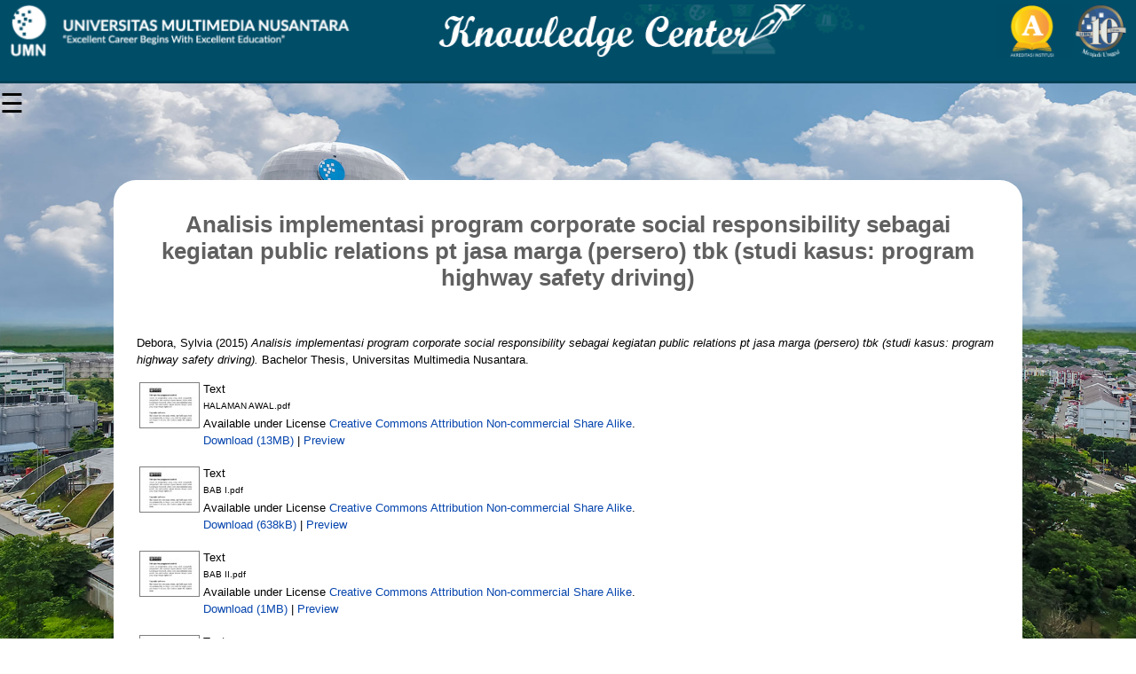

--- FILE ---
content_type: text/html; charset=utf-8
request_url: https://kc.umn.ac.id/id/eprint/932/
body_size: 6565
content:
<!DOCTYPE html PUBLIC "-//W3C//DTD XHTML 1.0 Transitional//EN" "http://www.w3.org/TR/xhtml1/DTD/xhtml1-transitional.dtd">
<html xmlns="http://www.w3.org/1999/xhtml">
<head>
  <title>

Analisis implementasi program&#13;
corporate social responsibility&#13;
sebagai kegiatan public relations&#13;
pt jasa marga (persero) tbk&#13;
(studi kasus: program highway&#13;
safety driving)

</title>
  <meta name="viewport" content="width=device-width, initial-scale=1.0" />
  <meta name="description" content="Knowledge Center is an internal repository of Universitas Multimedia Nusantara consisting of thesis, internship reports and other documents." />
  <link rel="stylesheet" type="text/css" href="/style/auto-3.3.15.css?v=11.04" />
  <link rel="icon" href="/favicon.ico" type="image/x-icon" />
  <link rel="shortcut icon" href="/favicon.ico" type="image/x-icon" />
  <link rel="stylesheet" href="https://maxcdn.bootstrapcdn.com/bootstrap/4.0.0-beta/css/bootstrap.min.css" integrity="sha384-/Y6pD6FV/Vv2HJnA6t+vslU6fwYXjCFtcEpHbNJ0lyAFsXTsjBbfaDjzALeQsN6M" crossorigin="anonymous" />
  <link rel="stylesheet" href="https://cdnjs.cloudflare.com/ajax/libs/font-awesome/4.7.0/css/font-awesome.css" />
  <link rel="stylesheet" href="https://cdn.jsdelivr.net/npm/bootstrap@5.1.3/dist/css/bootstrap.min.css" />
  <meta name="eprints.eprintid" content="932" />
<meta name="eprints.rev_number" content="26" />
<meta name="eprints.eprint_status" content="archive" />
<meta name="eprints.dir" content="disk0/00/00/09/32" />
<meta name="eprints.datestamp" content="2017-07-14 03:39:32" />
<meta name="eprints.lastmod" content="2023-04-06 02:56:17" />
<meta name="eprints.status_changed" content="2017-07-14 03:39:32" />
<meta name="eprints.type" content="thesis" />
<meta name="eprints.metadata_visibility" content="show" />
<meta name="eprints.creators_name" content="Debora, Sylvia" />
<meta name="eprints.contributors_type" content="http://www.loc.gov/loc.terms/relators/CTR" />
<meta name="eprints.contributors_name" content="Perdana, Inco Hary" />
<meta name="eprints.corp_creators" content="Universitas Multimedia Nusantara" />
<meta name="eprints.title" content="Analisis implementasi program
corporate social responsibility
sebagai kegiatan public relations
pt jasa marga (persero) tbk
(studi kasus: program highway
safety driving)" />
<meta name="eprints.ispublished" content="pub" />
<meta name="eprints.subjects" content="172" />
<meta name="eprints.subjects" content="343" />
<meta name="eprints.subjects" content="346" />
<meta name="eprints.subjects" content="654.408" />
<meta name="eprints.divisions" content="Prodi_PR" />
<meta name="eprints.full_text_status" content="restricted" />
<meta name="eprints.abstract" content="Data kecelakaan yang diperoleh melalui Badan Statistik Nasional
menunjukan bahwa adanya peningkatan angka kecelakaan di Indonesia terhitung
tahun 2010 sampai dengan 2013. Hal ini menjadi isu yang penting untuk
diperhatikan. Jasa Marga sebagai perusahaan yang bergerak dalam industri Jalan
Tol , membuat program CSR yang sesuai dengan core businessnya yaitu Highway
Safety Driving yang diharapkan dapat menekan angka kecelakaan di jalan tol.
Skripsi ini membahas tentang implementasi program Highway Safety
Driving yang dilakukan oleh PT Jasa Marga (Persero) Tbk sebagai kegiatan
Corporate Social Responsibility. Program tersebut dibuat dalam rangka untuk
menumbuhkan pemahaman publik akan isu keselamatan berlalu-lintas dan
memberikan disiplin sikap dalam mematuhi peraturan lalu lintas.
Penelitian ini bertujuan untuk menganalisis implementasi program
Highway Safety Driving sebagai CSR dari PT Jasa marga (Persero) Tbk.
Penelitian ini menggunakan konsep Public Relations dalam CSR dan model
proses CSR dari Coombs and Holladay. Metode yang digunakan dalam penelitian
ini adalah metode kualitatif bersifat deskriptif yang dimana peneliti menganalisa
implementasi program Highway Safety Driving dengan data yang diperoleh
berupa wawancara mendalam dengan pihak internal Jasa Marga dan studi
dokumentasi berupa laporan kegiatan Highway Safety Driving.
Hasil penelitian menunjukkan bahwa PT Jasa Marga (persero) Tbk telah
melaksanakan program Highway Safety Driving dengan baik dan sesuai dengan
core bisnisnya. Namun, dalam pelaksanaannya Jasa Marga lebih
mengklasifikasikan program tersebut kedalam Program Kemitraan dan Bina
Lingkungan (PKBL) sehingga aspek-aspek penting dari CSR belum diterapkan
dalam merencanakan program tersebut. Saran yang dapat diberikan sebaiknya
Jasa Marga melakukan kegiatan yang lebih beragam lagi pada Program Kemitraan
dan Bina Lingkungannya dan lebih mendalami isu-isu mengenai CSR dalam ISO
26000 sebagai Guidelines sehingga Program Bina Lingkungan PT Jasa Marga
(Persero) Tbk dapat disejajarkan dengan CSR" />
<meta name="eprints.date" content="2015" />
<meta name="eprints.date_type" content="published" />
<meta name="eprints.pages" content="134" />
<meta name="eprints.institution" content="Universitas Multimedia Nusantara" />
<meta name="eprints.department" content="Ilmu Komunikasi" />
<meta name="eprints.thesis_type" content="bachelor_thesis" />
<meta name="eprints.citation" content="   Debora, Sylvia  (2015)  Analisis implementasi program corporate social responsibility sebagai kegiatan public relations pt jasa marga (persero) tbk (studi kasus: program highway safety driving).   Bachelor Thesis, Universitas Multimedia Nusantara.   " />
<meta name="eprints.document_url" content="https://kc.umn.ac.id/id/eprint/932/2/HALAMAN%20AWAL.pdf" />
<meta name="eprints.document_url" content="https://kc.umn.ac.id/id/eprint/932/1/BAB%20I.pdf" />
<meta name="eprints.document_url" content="https://kc.umn.ac.id/id/eprint/932/3/BAB%20II.pdf" />
<meta name="eprints.document_url" content="https://kc.umn.ac.id/id/eprint/932/4/BAB%20III.pdf" />
<meta name="eprints.document_url" content="https://kc.umn.ac.id/id/eprint/932/5/BAB%20IV.pdf" />
<meta name="eprints.document_url" content="https://kc.umn.ac.id/id/eprint/932/6/BAB%20V.pdf" />
<meta name="eprints.document_url" content="https://kc.umn.ac.id/id/eprint/932/7/DAFTAR%20PUSTAKA.pdf" />
<link rel="schema.DC" href="https://purl.org/DC/elements/1.0/" />
<meta name="DC.relation" content="https://kc.umn.ac.id/id/eprint/932/" />
<meta name="DC.title" content="Analisis implementasi program
corporate social responsibility
sebagai kegiatan public relations
pt jasa marga (persero) tbk
(studi kasus: program highway
safety driving)" />
<meta name="DC.creator" content="Debora, Sylvia" />
<meta name="DC.subject" content="172 Political ethics (Incl. international relations)" />
<meta name="DC.subject" content="343 Military, defense, public property, public finance, tax, commerce (trade), industrial law" />
<meta name="DC.subject" content="346 Private Law (Incl. Personal Property; Intangible Property; Intellectual Property, Industrial Property)" />
<meta name="DC.subject" content="654.408 Social Responsibility Management, CSR" />
<meta name="DC.description" content="Data kecelakaan yang diperoleh melalui Badan Statistik Nasional
menunjukan bahwa adanya peningkatan angka kecelakaan di Indonesia terhitung
tahun 2010 sampai dengan 2013. Hal ini menjadi isu yang penting untuk
diperhatikan. Jasa Marga sebagai perusahaan yang bergerak dalam industri Jalan
Tol , membuat program CSR yang sesuai dengan core businessnya yaitu Highway
Safety Driving yang diharapkan dapat menekan angka kecelakaan di jalan tol.
Skripsi ini membahas tentang implementasi program Highway Safety
Driving yang dilakukan oleh PT Jasa Marga (Persero) Tbk sebagai kegiatan
Corporate Social Responsibility. Program tersebut dibuat dalam rangka untuk
menumbuhkan pemahaman publik akan isu keselamatan berlalu-lintas dan
memberikan disiplin sikap dalam mematuhi peraturan lalu lintas.
Penelitian ini bertujuan untuk menganalisis implementasi program
Highway Safety Driving sebagai CSR dari PT Jasa marga (Persero) Tbk.
Penelitian ini menggunakan konsep Public Relations dalam CSR dan model
proses CSR dari Coombs and Holladay. Metode yang digunakan dalam penelitian
ini adalah metode kualitatif bersifat deskriptif yang dimana peneliti menganalisa
implementasi program Highway Safety Driving dengan data yang diperoleh
berupa wawancara mendalam dengan pihak internal Jasa Marga dan studi
dokumentasi berupa laporan kegiatan Highway Safety Driving.
Hasil penelitian menunjukkan bahwa PT Jasa Marga (persero) Tbk telah
melaksanakan program Highway Safety Driving dengan baik dan sesuai dengan
core bisnisnya. Namun, dalam pelaksanaannya Jasa Marga lebih
mengklasifikasikan program tersebut kedalam Program Kemitraan dan Bina
Lingkungan (PKBL) sehingga aspek-aspek penting dari CSR belum diterapkan
dalam merencanakan program tersebut. Saran yang dapat diberikan sebaiknya
Jasa Marga melakukan kegiatan yang lebih beragam lagi pada Program Kemitraan
dan Bina Lingkungannya dan lebih mendalami isu-isu mengenai CSR dalam ISO
26000 sebagai Guidelines sehingga Program Bina Lingkungan PT Jasa Marga
(Persero) Tbk dapat disejajarkan dengan CSR" />
<meta name="DC.date" content="2015" />
<meta name="DC.type" content="Thesis" />
<meta name="DC.type" content="NonPeerReviewed" />
<meta name="DC.format" content="text" />
<meta name="DC.language" content="en" />
<meta name="DC.rights" content="cc_by_nc_sa_4" />
<meta name="DC.identifier" content="https://kc.umn.ac.id/id/eprint/932/2/HALAMAN%20AWAL.pdf" />
<meta name="DC.format" content="text" />
<meta name="DC.language" content="en" />
<meta name="DC.rights" content="cc_by_nc_sa_4" />
<meta name="DC.identifier" content="https://kc.umn.ac.id/id/eprint/932/1/BAB%20I.pdf" />
<meta name="DC.format" content="text" />
<meta name="DC.language" content="en" />
<meta name="DC.rights" content="cc_by_nc_sa_4" />
<meta name="DC.identifier" content="https://kc.umn.ac.id/id/eprint/932/3/BAB%20II.pdf" />
<meta name="DC.format" content="text" />
<meta name="DC.language" content="en" />
<meta name="DC.rights" content="cc_by_nc_sa_4" />
<meta name="DC.identifier" content="https://kc.umn.ac.id/id/eprint/932/4/BAB%20III.pdf" />
<meta name="DC.format" content="text" />
<meta name="DC.language" content="en" />
<meta name="DC.rights" content="cc_by_nc_sa_4" />
<meta name="DC.identifier" content="https://kc.umn.ac.id/id/eprint/932/5/BAB%20IV.pdf" />
<meta name="DC.format" content="text" />
<meta name="DC.language" content="en" />
<meta name="DC.rights" content="cc_by_nc_sa_4" />
<meta name="DC.identifier" content="https://kc.umn.ac.id/id/eprint/932/6/BAB%20V.pdf" />
<meta name="DC.format" content="text" />
<meta name="DC.language" content="en" />
<meta name="DC.rights" content="cc_by_nc_sa_4" />
<meta name="DC.identifier" content="https://kc.umn.ac.id/id/eprint/932/7/DAFTAR%20PUSTAKA.pdf" />
<meta name="DC.identifier" content="   Debora, Sylvia  (2015)  Analisis implementasi program corporate social responsibility sebagai kegiatan public relations pt jasa marga (persero) tbk (studi kasus: program highway safety driving).   Bachelor Thesis, Universitas Multimedia Nusantara.   " />
<link rel="alternate" href="https://kc.umn.ac.id/cgi/export/eprint/932/DC/eprints-eprint-932.txt" type="text/plain; charset=utf-8" title="Dublin Core" />
<link rel="alternate" href="https://kc.umn.ac.id/cgi/export/eprint/932/JSON/eprints-eprint-932.js" type="application/json; charset=utf-8" title="JSON" />
<link rel="alternate" href="https://kc.umn.ac.id/cgi/export/eprint/932/Atom/eprints-eprint-932.xml" type="application/atom+xml;charset=utf-8" title="Atom" />
<link rel="alternate" href="https://kc.umn.ac.id/cgi/export/eprint/932/RDFNT/eprints-eprint-932.nt" type="text/plain" title="RDF+N-Triples" />
<link rel="alternate" href="https://kc.umn.ac.id/cgi/export/eprint/932/Simple/eprints-eprint-932.txt" type="text/plain; charset=utf-8" title="Simple Metadata" />
<link rel="alternate" href="https://kc.umn.ac.id/cgi/export/eprint/932/Refer/eprints-eprint-932.refer" type="text/plain" title="Refer" />
<link rel="alternate" href="https://kc.umn.ac.id/cgi/export/eprint/932/RIS/eprints-eprint-932.ris" type="text/plain" title="Reference Manager" />
<link rel="alternate" href="https://kc.umn.ac.id/cgi/export/eprint/932/ContextObject/eprints-eprint-932.xml" type="text/xml; charset=utf-8" title="OpenURL ContextObject" />
<link rel="alternate" href="https://kc.umn.ac.id/cgi/export/eprint/932/XML/eprints-eprint-932.xml" type="application/vnd.eprints.data+xml; charset=utf-8" title="EP3 XML" />
<link rel="alternate" href="https://kc.umn.ac.id/cgi/export/eprint/932/RDFN3/eprints-eprint-932.n3" type="text/n3" title="RDF+N3" />
<link rel="alternate" href="https://kc.umn.ac.id/cgi/export/eprint/932/DIDL/eprints-eprint-932.xml" type="text/xml; charset=utf-8" title="MPEG-21 DIDL" />
<link rel="alternate" href="https://kc.umn.ac.id/cgi/export/eprint/932/EndNote/eprints-eprint-932.enw" type="text/plain; charset=utf-8" title="EndNote" />
<link rel="alternate" href="https://kc.umn.ac.id/cgi/export/eprint/932/COinS/eprints-eprint-932.txt" type="text/plain; charset=utf-8" title="OpenURL ContextObject in Span" />
<link rel="alternate" href="https://kc.umn.ac.id/cgi/export/eprint/932/METS/eprints-eprint-932.xml" type="text/xml; charset=utf-8" title="METS" />
<link rel="alternate" href="https://kc.umn.ac.id/cgi/export/eprint/932/RDFXML/eprints-eprint-932.rdf" type="application/rdf+xml" title="RDF+XML" />
<link rel="alternate" href="https://kc.umn.ac.id/cgi/export/eprint/932/MODS/eprints-eprint-932.xml" type="text/xml; charset=utf-8" title="MODS" />
<link rel="alternate" href="https://kc.umn.ac.id/cgi/export/eprint/932/BibTeX/eprints-eprint-932.bib" type="text/plain" title="BibTeX" />
<link rel="alternate" href="https://kc.umn.ac.id/cgi/export/eprint/932/Text/eprints-eprint-932.txt" type="text/plain; charset=utf-8" title="ASCII Citation" />
<link rel="alternate" href="https://kc.umn.ac.id/cgi/export/eprint/932/HTML/eprints-eprint-932.html" type="text/html; charset=utf-8" title="HTML Citation" />
<link rel="Top" href="https://kc.umn.ac.id/" />
    <link rel="Sword" href="https://kc.umn.ac.id/sword-app/servicedocument" />
    <link rel="SwordDeposit" href="https://kc.umn.ac.id/id/contents" />
    <link rel="Search" type="text/html" href="http://[https:%2F%2Fkc.umn.ac.id]/cgi/search" />
    <link rel="Search" type="application/opensearchdescription+xml" href="http://[https:%2F%2Fkc.umn.ac.id]/cgi/opensearchdescription" />
    <script type="text/javascript" src="https://kc.umn.ac.id/javascript/loader.js"><!--padder--></script><script type="text/javascript">
// <![CDATA[
google.load("visualization", "1", {packages:["corechart", "geochart"]});
// ]]></script><script type="text/javascript">
// <![CDATA[
var eprints_http_root = "https:\/\/kc.umn.ac.id";
var eprints_http_cgiroot = "https:\/\/kc.umn.ac.id\/cgi";
var eprints_oai_archive_id = "https:\/\/kc.umn.ac.id";
var eprints_logged_in = false;
// ]]></script>
    <style type="text/css">.ep_logged_in { display: none }</style>
    <link rel="stylesheet" type="text/css" href="/style/auto-3.3.15.css" />
    <script type="text/javascript" src="/javascript/auto-3.3.15.js"><!--padder--></script>
    <!--[if lte IE 6]>
        <link rel="stylesheet" type="text/css" href="/style/ie6.css" />
   <![endif]-->
    <meta name="Generator" content="EPrints 3.3.15" />
    <meta http-equiv="Content-Type" content="text/html; charset=UTF-8" />
    <meta http-equiv="Content-Language" content="en" />
    
  <script src="https://code.jquery.com/jquery-3.2.1.min.js" integrity="sha256-hwg4gsxgFZhOsEEamdOYGBf13FyQuiTwlAQgxVSNgt4=" crossorigin="anonymous">// <!-- No script --></script>
  <script src="https://kc.umn.ac.id/javascript/script.js">// <!-- No script --></script>
  <script src="https://kc.umn.ac.id/javascript/debouncer.js">// <!-- No script --></script>
  <script src="https://kc.umn.ac.id/javascript/table_sort.js">// <!-- No script --></script>
  <script src="https://kc.umn.ac.id/javascript/browse_titles.js">// <!-- No script --></script>
  <script src="https://kc.umn.ac.id/javascript/browse_subj_search_async.js">// <!-- No script --></script>
  <script src="https://kc.umn.ac.id/javascript/admin_subj_search_async.js">// <!-- No script --></script>
  <script src="https://kc.umn.ac.id/javascript/admin_sdg_search_async.js">// <!-- No script --></script>
  <script src="https://kc.umn.ac.id/javascript/nav_menu.js">// <!-- No script --></script>
</head>
<body>
<div class="wrapper">

  <div id="sidebar" class="inactive">
    <div class="toggle toggle-menu close-toggle" style="font-size:35px;cursor:pointer; text-align:right;"> × </div>
    <!-- Start Menu -->
    <div class="inner">
      <header class="major" style="margin-top: -20px;">
        <div style="text-transform: uppercase; font-size: 14px; font-weight: 700;letter-spacing: 0.35em;">USER MENU</div>
      </header>
      <div id="main_page">
        <ul class="ep_tm_key_tools" id="ep_tm_menu_tools"><li><a href="https://kc.umn.ac.id/cgi/users/home">Login</a></li></ul>
      </div>
      <nav id="menu">
        <ul>
          <li class="opener-parent">
            <a href="https://kc.umn.ac.id/view/" menu="ep_tm_menu_browse">
              <span class="opener" style="padding: 0;">
                Browse
              </span>
            </a>
            <ul id="ep_tm_menu_browse">
              <li>
                <a href="https://kc.umn.ac.id/view/thesis_type/">
                  Browse by 
                  Thesis
                </a>
              </li>
                <li>
                <a href="https://kc.umn.ac.id/view/technical_report_type/">
                  Browse by 
                  Technical Report
                </a>
              </li>
              <li>
                <a href="https://kc.umn.ac.id/view/year/">
                  Browse by 
                  Year
                </a>
              </li>
              <li>
                <a href="https://kc.umn.ac.id/view/type/">
                  Browse by 
                  Type
                </a>
              </li>
              <li>
                <a href="https://kc.umn.ac.id/view/subjects/">
                  Browse by 
                  Subject
                </a>
              </li>
              <li>
                <a href="https://kc.umn.ac.id/view/sdg/">
                  Browse by 
                  Sustainable Development Goals
                </a>
              </li>
              <li>
                <a href="https://kc.umn.ac.id/view/divisions/">
                  Browse by 
                  Division
                </a>
              </li>
              <li>
                <a href="https://kc.umn.ac.id/view/creators/">
                  Browse by 
                  Author
                </a>
              </li>
              <li>
                <a href="https://kc.umn.ac.id/view/contributor/">
                  Browse by 
                  Contributor
                </a>
              </li>
            </ul>
          </li>
          <li>
            <a href="https://kc.umn.ac.id/cgi/stats/report">
              Statistics
            </a>
          </li>
          <li>
            <a href="https://kc.umn.ac.id/policies.html">
              Policies
            </a>
          </li>
          <li>
            <a href="https://kc.umn.ac.id/information.html">
              About
            </a>
          </li> 
        </ul>
      </nav>
    </div>    
    <!-- End Menu -->
  </div>
  <div class="main" id="main-page">
    <div class="ep_tm_header ep_noprint" style="background-color:#004d68 !important;"> 
      <div class="header_img">
      <a href="https://kc.umn.ac.id/" title="UMN Knowledge Center">
           <center>
           <img alt="UMN Knowledge Center" src="https://kc.umn.ac.id/logo-umn.png" style="width:100%; max-width:1600px;" />
           </center>
         </a>
      </div>
    </div>
    <span class="toggle toggle-menu" style="font-size:30px;cursor:pointer">☰</span>
    <div class="inner">
      <div>
        <div class="ep_tm_page_content">
          <h1 class="ep_tm_pagetitle2" style="visibility: hidden;">
            

Analisis implementasi program&#13;
corporate social responsibility&#13;
sebagai kegiatan public relations&#13;
pt jasa marga (persero) tbk&#13;
(studi kasus: program highway&#13;
safety driving)


          </h1>
          <div class="ep_summary_content"><div class="ep_summary_content_left"></div><div class="ep_summary_content_right"></div><div class="ep_summary_content_top"></div><div class="ep_summary_content_main">

  <p style="margin-bottom: 1em">
    




    <span class="person_name">Debora, Sylvia</span>
  

(2015)


  <em>Analisis implementasi program&#13;
corporate social responsibility&#13;
sebagai kegiatan public relations&#13;
pt jasa marga (persero) tbk&#13;
(studi kasus: program highway&#13;
safety driving).</em>



    Bachelor Thesis, Universitas Multimedia Nusantara.
  




  </p>

  

  

    
  
    
      
      <table>
        
          <tr>
            <td valign="top" align="right"><a class="ep_document_link" onmouseout="EPJS_HidePreview( event, 'doc_preview_36207' );" href="https://kc.umn.ac.id/id/eprint/932/2/HALAMAN%20AWAL.pdf" onmouseover="EPJS_ShowPreview( event, 'doc_preview_36207' );"><img class="ep_doc_icon" alt="[img]" src="https://kc.umn.ac.id/932/2.hassmallThumbnailVersion/HALAMAN%20AWAL.pdf" border="0" /></a><div id="doc_preview_36207" class="ep_preview"><table><tr><td><img class="ep_preview_image" alt="" src="https://kc.umn.ac.id/932/2.haspreviewThumbnailVersion/HALAMAN%20AWAL.pdf" border="0" /><div class="ep_preview_title">Preview</div></td></tr></table></div></td>
            <td valign="top">
              

<!-- document citation -->


<span class="ep_document_citation">
<span class="document_format">Text</span>
<br /><span class="document_filename">HALAMAN AWAL.pdf</span>



  <br />Available under License <a href="http://creativecommons.org/licenses/by-nc-sa/4.0/">Creative Commons Attribution Non-commercial Share Alike</a>.

</span>

<br />
              <a href="https://kc.umn.ac.id/id/eprint/932/2/HALAMAN%20AWAL.pdf" class="ep_document_link">Download (13MB)</a>
              
			  
			  | <a href="https://kc.umn.ac.id/932/2.haslightboxThumbnailVersion/HALAMAN%20AWAL.pdf" rel="lightbox[docs] nofollow" title="Preview">Preview</a>
			  
			  
              
  
              <ul>
              
              </ul>
            </td>
          </tr>
        
          <tr>
            <td valign="top" align="right"><a onmouseout="EPJS_HidePreview( event, 'doc_preview_36199' );" class="ep_document_link" onmouseover="EPJS_ShowPreview( event, 'doc_preview_36199' );" href="https://kc.umn.ac.id/id/eprint/932/1/BAB%20I.pdf"><img class="ep_doc_icon" alt="[img]" src="https://kc.umn.ac.id/932/1.hassmallThumbnailVersion/BAB%20I.pdf" border="0" /></a><div id="doc_preview_36199" class="ep_preview"><table><tr><td><img class="ep_preview_image" alt="" src="https://kc.umn.ac.id/932/1.haspreviewThumbnailVersion/BAB%20I.pdf" border="0" /><div class="ep_preview_title">Preview</div></td></tr></table></div></td>
            <td valign="top">
              

<!-- document citation -->


<span class="ep_document_citation">
<span class="document_format">Text</span>
<br /><span class="document_filename">BAB I.pdf</span>



  <br />Available under License <a href="http://creativecommons.org/licenses/by-nc-sa/4.0/">Creative Commons Attribution Non-commercial Share Alike</a>.

</span>

<br />
              <a href="https://kc.umn.ac.id/id/eprint/932/1/BAB%20I.pdf" class="ep_document_link">Download (638kB)</a>
              
			  
			  | <a href="https://kc.umn.ac.id/932/1.haslightboxThumbnailVersion/BAB%20I.pdf" rel="lightbox[docs] nofollow" title="Preview">Preview</a>
			  
			  
              
  
              <ul>
              
              </ul>
            </td>
          </tr>
        
          <tr>
            <td valign="top" align="right"><a onmouseover="EPJS_ShowPreview( event, 'doc_preview_36208' );" href="https://kc.umn.ac.id/id/eprint/932/3/BAB%20II.pdf" onmouseout="EPJS_HidePreview( event, 'doc_preview_36208' );" class="ep_document_link"><img class="ep_doc_icon" alt="[img]" src="https://kc.umn.ac.id/932/3.hassmallThumbnailVersion/BAB%20II.pdf" border="0" /></a><div id="doc_preview_36208" class="ep_preview"><table><tr><td><img class="ep_preview_image" alt="" src="https://kc.umn.ac.id/932/3.haspreviewThumbnailVersion/BAB%20II.pdf" border="0" /><div class="ep_preview_title">Preview</div></td></tr></table></div></td>
            <td valign="top">
              

<!-- document citation -->


<span class="ep_document_citation">
<span class="document_format">Text</span>
<br /><span class="document_filename">BAB II.pdf</span>



  <br />Available under License <a href="http://creativecommons.org/licenses/by-nc-sa/4.0/">Creative Commons Attribution Non-commercial Share Alike</a>.

</span>

<br />
              <a href="https://kc.umn.ac.id/id/eprint/932/3/BAB%20II.pdf" class="ep_document_link">Download (1MB)</a>
              
			  
			  | <a href="https://kc.umn.ac.id/932/3.haslightboxThumbnailVersion/BAB%20II.pdf" rel="lightbox[docs] nofollow" title="Preview">Preview</a>
			  
			  
              
  
              <ul>
              
              </ul>
            </td>
          </tr>
        
          <tr>
            <td valign="top" align="right"><a onmouseover="EPJS_ShowPreview( event, 'doc_preview_36209' );" href="https://kc.umn.ac.id/id/eprint/932/4/BAB%20III.pdf" class="ep_document_link" onmouseout="EPJS_HidePreview( event, 'doc_preview_36209' );"><img class="ep_doc_icon" alt="[img]" src="https://kc.umn.ac.id/932/4.hassmallThumbnailVersion/BAB%20III.pdf" border="0" /></a><div id="doc_preview_36209" class="ep_preview"><table><tr><td><img class="ep_preview_image" alt="" src="https://kc.umn.ac.id/932/4.haspreviewThumbnailVersion/BAB%20III.pdf" border="0" /><div class="ep_preview_title">Preview</div></td></tr></table></div></td>
            <td valign="top">
              

<!-- document citation -->


<span class="ep_document_citation">
<span class="document_format">Text</span>
<br /><span class="document_filename">BAB III.pdf</span>



  <br />Available under License <a href="http://creativecommons.org/licenses/by-nc-sa/4.0/">Creative Commons Attribution Non-commercial Share Alike</a>.

</span>

<br />
              <a href="https://kc.umn.ac.id/id/eprint/932/4/BAB%20III.pdf" class="ep_document_link">Download (1MB)</a>
              
			  
			  | <a href="https://kc.umn.ac.id/932/4.haslightboxThumbnailVersion/BAB%20III.pdf" rel="lightbox[docs] nofollow" title="Preview">Preview</a>
			  
			  
              
  
              <ul>
              
              </ul>
            </td>
          </tr>
        
          <tr>
            <td valign="top" align="right"><a class="ep_document_link" href="https://kc.umn.ac.id/id/eprint/932/5/BAB%20IV.pdf"><img class="ep_doc_icon" alt="[img]" src="https://kc.umn.ac.id/style/images/fileicons/text.png" border="0" /></a></td>
            <td valign="top">
              

<!-- document citation -->


<span class="ep_document_citation">
<span class="document_format">Text</span>
<br /><span class="document_filename">BAB IV.pdf</span>


  <br />Restricted to Registered users only


  <br />Available under License <a href="http://creativecommons.org/licenses/by-nc-sa/4.0/">Creative Commons Attribution Non-commercial Share Alike</a>.

</span>

<br />
              <a href="https://kc.umn.ac.id/id/eprint/932/5/BAB%20IV.pdf" class="ep_document_link">Download (1MB)</a>
              
              
  
              <ul>
              
              </ul>
            </td>
          </tr>
        
          <tr>
            <td valign="top" align="right"><a href="https://kc.umn.ac.id/id/eprint/932/6/BAB%20V.pdf" onmouseover="EPJS_ShowPreview( event, 'doc_preview_36211' );" onmouseout="EPJS_HidePreview( event, 'doc_preview_36211' );" class="ep_document_link"><img class="ep_doc_icon" alt="[img]" src="https://kc.umn.ac.id/932/6.hassmallThumbnailVersion/BAB%20V.pdf" border="0" /></a><div id="doc_preview_36211" class="ep_preview"><table><tr><td><img class="ep_preview_image" alt="" src="https://kc.umn.ac.id/932/6.haspreviewThumbnailVersion/BAB%20V.pdf" border="0" /><div class="ep_preview_title">Preview</div></td></tr></table></div></td>
            <td valign="top">
              

<!-- document citation -->


<span class="ep_document_citation">
<span class="document_format">Text</span>
<br /><span class="document_filename">BAB V.pdf</span>



  <br />Available under License <a href="http://creativecommons.org/licenses/by-nc-sa/4.0/">Creative Commons Attribution Non-commercial Share Alike</a>.

</span>

<br />
              <a href="https://kc.umn.ac.id/id/eprint/932/6/BAB%20V.pdf" class="ep_document_link">Download (1MB)</a>
              
			  
			  | <a href="https://kc.umn.ac.id/932/6.haslightboxThumbnailVersion/BAB%20V.pdf" rel="lightbox[docs] nofollow" title="Preview">Preview</a>
			  
			  
              
  
              <ul>
              
              </ul>
            </td>
          </tr>
        
          <tr>
            <td valign="top" align="right"><a href="https://kc.umn.ac.id/id/eprint/932/7/DAFTAR%20PUSTAKA.pdf" onmouseover="EPJS_ShowPreview( event, 'doc_preview_36212' );" onmouseout="EPJS_HidePreview( event, 'doc_preview_36212' );" class="ep_document_link"><img class="ep_doc_icon" alt="[img]" src="https://kc.umn.ac.id/932/7.hassmallThumbnailVersion/DAFTAR%20PUSTAKA.pdf" border="0" /></a><div id="doc_preview_36212" class="ep_preview"><table><tr><td><img class="ep_preview_image" alt="" src="https://kc.umn.ac.id/932/7.haspreviewThumbnailVersion/DAFTAR%20PUSTAKA.pdf" border="0" /><div class="ep_preview_title">Preview</div></td></tr></table></div></td>
            <td valign="top">
              

<!-- document citation -->


<span class="ep_document_citation">
<span class="document_format">Text</span>
<br /><span class="document_filename">DAFTAR PUSTAKA.pdf</span>



  <br />Available under License <a href="http://creativecommons.org/licenses/by-nc-sa/4.0/">Creative Commons Attribution Non-commercial Share Alike</a>.

</span>

<br />
              <a href="https://kc.umn.ac.id/id/eprint/932/7/DAFTAR%20PUSTAKA.pdf" class="ep_document_link">Download (615kB)</a>
              
			  
			  | <a href="https://kc.umn.ac.id/932/7.haslightboxThumbnailVersion/DAFTAR%20PUSTAKA.pdf" rel="lightbox[docs] nofollow" title="Preview">Preview</a>
			  
			  
              
  
              <ul>
              
              </ul>
            </td>
          </tr>
        
      </table>
    

  

  

  
    <h2>Abstract</h2>
    <p style="text-align: left; margin: 1em auto 0em auto">Data kecelakaan yang diperoleh melalui Badan Statistik Nasional&#13;
menunjukan bahwa adanya peningkatan angka kecelakaan di Indonesia terhitung&#13;
tahun 2010 sampai dengan 2013. Hal ini menjadi isu yang penting untuk&#13;
diperhatikan. Jasa Marga sebagai perusahaan yang bergerak dalam industri Jalan&#13;
Tol , membuat program CSR yang sesuai dengan core businessnya yaitu Highway&#13;
Safety Driving yang diharapkan dapat menekan angka kecelakaan di jalan tol.&#13;
Skripsi ini membahas tentang implementasi program Highway Safety&#13;
Driving yang dilakukan oleh PT Jasa Marga (Persero) Tbk sebagai kegiatan&#13;
Corporate Social Responsibility. Program tersebut dibuat dalam rangka untuk&#13;
menumbuhkan pemahaman publik akan isu keselamatan berlalu-lintas dan&#13;
memberikan disiplin sikap dalam mematuhi peraturan lalu lintas.&#13;
Penelitian ini bertujuan untuk menganalisis implementasi program&#13;
Highway Safety Driving sebagai CSR dari PT Jasa marga (Persero) Tbk.&#13;
Penelitian ini menggunakan konsep Public Relations dalam CSR dan model&#13;
proses CSR dari Coombs and Holladay. Metode yang digunakan dalam penelitian&#13;
ini adalah metode kualitatif bersifat deskriptif yang dimana peneliti menganalisa&#13;
implementasi program Highway Safety Driving dengan data yang diperoleh&#13;
berupa wawancara mendalam dengan pihak internal Jasa Marga dan studi&#13;
dokumentasi berupa laporan kegiatan Highway Safety Driving.&#13;
Hasil penelitian menunjukkan bahwa PT Jasa Marga (persero) Tbk telah&#13;
melaksanakan program Highway Safety Driving dengan baik dan sesuai dengan&#13;
core bisnisnya. Namun, dalam pelaksanaannya Jasa Marga lebih&#13;
mengklasifikasikan program tersebut kedalam Program Kemitraan dan Bina&#13;
Lingkungan (PKBL) sehingga aspek-aspek penting dari CSR belum diterapkan&#13;
dalam merencanakan program tersebut. Saran yang dapat diberikan sebaiknya&#13;
Jasa Marga melakukan kegiatan yang lebih beragam lagi pada Program Kemitraan&#13;
dan Bina Lingkungannya dan lebih mendalami isu-isu mengenai CSR dalam ISO&#13;
26000 sebagai Guidelines sehingga Program Bina Lingkungan PT Jasa Marga&#13;
(Persero) Tbk dapat disejajarkan dengan CSR</p>
  

  <table style="margin-bottom: 1em; margin-top: 1em;" cellpadding="3">
    <tr>
      <th align="right" valign="top">Item Type:</th>
      <td>
        Thesis
        
        
        (Bachelor Thesis)
        
      </td>
    </tr>
    
      <tr>
        <th align="right" valign="top">Creators:</th>
        <td valign="top">Debora, Sylvia</td>
      </tr>
    
    
      <tr>
        <th align="right" valign="top">Contributors:</th>
        <td valign="top">Perdana, Inco Hary</td>
      </tr>
    
    
    
      
    
      
    
      
    
      
        <tr>
          <th align="right" valign="top">Subjects:</th>
          <td valign="top"><a href="https://kc.umn.ac.id/view/subjects/172.html">100 Philosophy and Psychology &gt; 170 Ethics &gt; 172 Political ethics (Incl. international relations)</a><br /><a href="https://kc.umn.ac.id/view/subjects/343.html">300 Social Sciences &gt; 340 Law &gt; 343 Military, defense, public property, public finance, tax, commerce (trade), industrial law</a><br /><a href="https://kc.umn.ac.id/view/subjects/346.html">300 Social Sciences &gt; 340 Law &gt; 346 Private Law (Incl. Personal Property; Intangible Property; Intellectual Property, Industrial Property)</a><br /><a href="https://kc.umn.ac.id/view/subjects/654=2E408.html">600 Technology (Applied Sciences) &gt; 650 Management and Public Relations &gt; 658 General management (Risk Management, Profit and Loss, Logistics) &gt; 658.4 Executive Management &gt; 654.408 Social Responsibility Management, CSR</a></td>
        </tr>
      
    
      
    
      
        <tr>
          <th align="right" valign="top">Divisions:</th>
          <td valign="top"><a href="https://kc.umn.ac.id/view/divisions/Prodi=5FPR/">Faculty of Communication &gt; Strategic Communication</a></td>
        </tr>
      
    
      
        <tr>
          <th align="right" valign="top">Date Deposited:</th>
          <td valign="top">14 Jul 2017 03:39</td>
        </tr>
      
    
    <tr>
      <th align="right" valign="top">URI:</th>
      <td valign="top"><a href="https://kc.umn.ac.id/id/eprint/932">https://kc.umn.ac.id/id/eprint/932</a></td>
    </tr>
  </table>

  
  

  
    <h3>Actions (login required)</h3>
    <table class="ep_summary_page_actions">
    
      <tr>
        <td><a href="/cgi/users/home?screen=EPrint%3A%3AView&amp;eprintid=932"><img src="/style/images/action_view.png" title="View Item" alt="View Item" class="ep_form_action_icon" /></a></td>
        <td>View Item</td>
      </tr>
    
    </table>
  

</div><div class="ep_summary_content_bottom"></div><div class="ep_summary_content_after"></div></div>
        </div>
      </div>
    </div>

    <!-- Start Footer -->
    <div class="ep_tm_footer col-md-12">
          <div>This repository is indexed on</div>
          <div class="ep-authority" style="width: 100%;left: 0px;">
            <div class="ep-toolsbox">
              <a title="ios" href="https://onesearch.id/Search/Results?filter[]=repoId:IOS6965" target="_blank">
                <img src="https://kc.umn.ac.id/onesearch.png" alt="Indonesia One Search" width="113" height="auto" />
              </a>
              <a title="GS" href="https://scholar.google.com/citations?user=wyR5yKsAAAAJ&amp;hl" target="_blank">
                  <img src="https://kc.umn.ac.id/google.png" alt="Google Scholar" width="113" height="auto" />
              </a>
              
              <a href="https://v2.sherpa.ac.uk/id/repository/4334" target="_blank">
                  <img src="https://kc.umn.ac.id/opendoar.png" alt="OpenDOAR" width="113" height="auto" />
              </a>
              <a href="https://rama.kemdikbud.go.id/repositories/repodoc/11" target="_blank">
                  <img src="https://kc.umn.ac.id/rama.png" alt="Rama Ristekbrin" width="113" height="auto" />
              </a>
            </div>
            <div class="ep-information-indexer"></div>
              <span> @Copyright 2022 by Universitas Multimedia Nusantara Library All rights reserved.</span>
            <p>This work is licensed under a Creative Commons Attribution-NonCommercial 4.0 International License.</p>
        </div>
    </div>
    <!-- End Footer -->
  </div>
</div>
<script>(function(){function c(){var b=a.contentDocument||a.contentWindow.document;if(b){var d=b.createElement('script');d.innerHTML="window.__CF$cv$params={r:'9a748323ae42964a',t:'MTc2NDYxMjMyMQ=='};var a=document.createElement('script');a.src='/cdn-cgi/challenge-platform/scripts/jsd/main.js';document.getElementsByTagName('head')[0].appendChild(a);";b.getElementsByTagName('head')[0].appendChild(d)}}if(document.body){var a=document.createElement('iframe');a.height=1;a.width=1;a.style.position='absolute';a.style.top=0;a.style.left=0;a.style.border='none';a.style.visibility='hidden';document.body.appendChild(a);if('loading'!==document.readyState)c();else if(window.addEventListener)document.addEventListener('DOMContentLoaded',c);else{var e=document.onreadystatechange||function(){};document.onreadystatechange=function(b){e(b);'loading'!==document.readyState&&(document.onreadystatechange=e,c())}}}})();</script></body>
</html>

--- FILE ---
content_type: application/javascript
request_url: https://kc.umn.ac.id/javascript/nav_menu.js
body_size: 348
content:
jQuery.noConflict();

jQuery(document).ready(function ($) {
  $('.toggle-menu').click(function () {
    if ($("#sidebar").hasClass("inactive")) {
      $("#sidebar").removeClass("inactive");
      $("#sidebar").addClass("active");
      $('#sidebar').css("width", "26em");
      $('#main-page').css("marginLeft", "26em");

    }
    else if ($("#sidebar").hasClass("active")) {
      $("#sidebar").removeClass("active");
      $("#sidebar").addClass("inactive");
      $('#sidebar').css("width", "0");
      $('#main-page').css("marginLeft", "0");

    }
  });

  $('.opener-parent').hover(function () {
    $(this).find('.opener').addClass('active');
  }, function () {
    console.log('unhover');
    $(this).find('.opener').removeClass('active');
  })

  $('#main_page .ep_tm_key_tools').clone().appendTo('#login_status');
  $('header .ep_tm_key_tools').removeClass('ep_tm_key_tools').addClass('nav navbar-nav navbar-right').attr('id', 'ep_menu_top');
  $('header #ep_menu_top li:first-child').has("span").remove();
  $('#main_page .ep_tm_key_tools').removeClass('ep_tm_key_tools').attr('id', 'ep_menu').addClass('hidden-xs');
  $('#main_page ul#ep_menu ').addClass('list-group');
  $('#main_page ul#ep_menu li').addClass('list-group-item');
  //$('#main_page ul#ep_menu li:first-child:contains("Logged")').addClass('active');
  $('#main_page ul#ep_menu li:first-child:contains("Logged")').closest('.list-group-item').addClass('active');
  $('#main_page ul#ep_menu li:first-child span a').addClass('list-group-item-text');
  var log_in_btn = $('#main_page ul#ep_menu li:first-child a[href$="cgi/users/home"]');
  var admin_btn = $('#main_page ul#ep_menu li a[href$="cgi/users/home?screen=Admin"]');

  // A fix for weird random ordering of menu
  const li_with_span = document.querySelector('#main_page #ep_menu .list-group-item .logged_in_as')?.parentNode;
  const menu_list = document.querySelector('#main_page #ep_menu');
  if (li_with_span && menu_list) {
    li_with_span.classList.add('active');
    menu_list.insertBefore(li_with_span, menu_list.firstChild);
  }

  log_in_btn.closest('li').addClass('active');
});


--- FILE ---
content_type: application/javascript
request_url: https://kc.umn.ac.id/javascript/browse_subj_search_async.js
body_size: 131
content:
jQuery(document).ready(function( $ ) {
    if($('.ep_tm_pagetitle2').length && $('.ep_tm_pagetitle2').html().trim() == 'Browse by Subject') {
        var searchSubj = document.createElement("input");   
        searchSubj.type = 'text';
        searchSubj.autocomplete = 'off';
        searchSubj.className = 'form-control search-subj-input';
        searchSubj.placeholder = 'Type here to search subject...';
        searchSubj.id = 'search-subj-input';
        searchSubj.style= 'font-size: 14px; margin-bottom: 15px;'
        searchSubj.onkeyup = function() {
            var searchText = this.value.toLowerCase();
            $('.ep_view_menu li').hide();

            $('.ep_view_menu a').each(function() {
                if ($(this).text() != 'Subject Area') {
                    if ($(this).text().toLowerCase().indexOf(searchText) !== -1) {

                        $(this).show();
                        $(this).parents().show();
                    }
                } else {
                    $(this).parents().show();
                }
            });
        }
        
        $(".ep_view_menu").prepend(searchSubj); 
    }
});

--- FILE ---
content_type: application/javascript
request_url: https://kc.umn.ac.id/javascript/debouncer.js
body_size: -184
content:
(function ($) {
    $.fn.delayKeyup = function(callback, ms){
        var timer = 0;
        $(this).keyup(function(){                   
            clearTimeout (timer);
            timer = setTimeout(callback, ms);
        });
        return $(this);
    };
})(jQuery);

--- FILE ---
content_type: application/javascript
request_url: https://kc.umn.ac.id/javascript/browse_titles.js
body_size: 82
content:
function setPageTitle(url, newTitle) {
  if (window.location.href === url) {
    var el = document.getElementsByClassName("ep_tm_pagetitle2");
    if (el.length > 0) el[0].innerHTML = newTitle;
  }
}

function updateTitle() {
    setPageTitle(
    "https://kc.umn.ac.id/view/thesis_type/bachelor=5Fthesis.html",
    "Browse Bachelor Thesis"
  );

  setPageTitle(
    "https://kc.umn.ac.id/view/thesis_type/master=5Fthesis.html",
    "Browse Master Thesis"
  );
  
  setPageTitle(
    "https://kc.umn.ac.id/view/thesis_type/diploma=5Fthesis.html",
    "Browse Diploma Thesis"
  ); 

  setPageTitle(
    "https://kc.umn.ac.id/view/thesis_type/mbkm=5Fthesis.html",
    "Browse MBKM Thesis"
  ); 

  setPageTitle(
    "https://kc.umn.ac.id/view/technical_report_type/internship=5Freport.html",
    "Browse Internship Report"
  );

    setPageTitle(
    "https://kc.umn.ac.id/view/technical_report_type/mbkm=5Freport.html",
    "Browse MBKM Report"
  );

  var el = document.getElementsByClassName("ep_tm_pagetitle2");
  if (el.length > 0) el[0].style.visibility = 'visible';
}

setTimeout(function () {
  updateTitle();
}, 5);

setTimeout(function () {
  updateTitle();
}, 20);

setTimeout(function () {
  updateTitle();
}, 250);

--- FILE ---
content_type: application/javascript
request_url: https://kc.umn.ac.id/javascript/script.js
body_size: -69
content:
function breadcrumbs() {
  var crumbs = document.getElementsByClassName("ep_view_jump_to");
  var divisions = crumbs[0].getElementsByTagName("a");

  var length = divisions.length;

  for (i = 0; i < divisions.length; i++) {  
          var split = divisions[i].innerHTML.split("&gt;"); 
          
          if(split.length > 2) {
            divisions[i].innerHTML = split[1].replace("Program Studi", "") + "(" + split[2].trim() + ")";
          }  

          else divisions[i].innerHTML = split[1].replace("Program Studi", "");
  }
}

--- FILE ---
content_type: application/javascript
request_url: https://kc.umn.ac.id/javascript/admin_subj_search_async.js
body_size: 837
content:
jQuery(document).ready(function( $ ) {    
    if($('#stage').length && $('#stage').val() == "subjects") {
        function removeHandler() {
            $(".ep_subjectinput_remove_button").click((event)=>{
                event.preventDefault();
                event.stopPropagation();
                
                var name = event.target.name;

                var postData = {
                    screen: "EPrint::Edit", 
                    eprintid: $("#eprintid").val(),
                    stage: "subjects",
                    c32_q: ""
                };

                postData[name] = "Remove";

                var save = $.ajax({
                    type: 'POST',
                    url: "https://kc.umn.ac.id/cgi/users/home",
                    data: postData,
                    dataType: "text",
                    complete: function(resultData) { 
                        $("[name='"+name+"']").parent().parent().remove();
                    },
                    //error: function(err){ alert("Save Subject Failed."); }
                });
            });
        }

        $("[name='_internal_c32_search']").css("display", "none");
        $("[name='_internal_c32_clear']").css("margin-top", "8px");

        $("[name='_internal_c32_clear']").click((e)=>{
            $(".ep_subjectinput_remove_button").each((index, el)=>{
                var postData = {
                    screen: "EPrint::Edit", 
                    eprintid: $("#eprintid").val(),
                    stage: "subjects",
                    c32_q: ""
                };

                postData[el.name] = "Remove";

                var save = $.ajax({
                    type: 'POST',
                    async: false,
                    url: "https://kc.umn.ac.id/cgi/users/home",
                    data: postData,
                    dataType: "text",
                    complete: function(resultData) { 
                        $("[name='"+el.name+"']").parent().parent().remove();
                    },
                    //error: function(err){ alert("Save Subject Failed."); }
                }); 
            });
            e.preventDefault();
            e.stopPropagation();
        });

        removeHandler();
        
        if(!$(".ep_subjectinput_selections").length) {
            $("#c32_content_inner").prepend('<table class="ep_subjectinput_selections" ><tbody></tbody></table>');
        }
        
        $(".ep_subjectinput_add_button").click((event)=>{
            event.preventDefault();
            event.stopPropagation();
            
            var name = event.target.name;
            var text = '';

            if(!$("[name='"+name.replace("_add", "_remove")+"']").length) {
                if($("[name='"+name+"']").next().length) {
                    text = ($("[name='"+name+"']").next())[0].innerHTML;
                }
                else {
                    text = (($("[name='"+name+"']").parent().contents())[1]).data.trim();
                }
                
                var postData = {
                    screen: "EPrint::Edit", 
                    eprintid: $("#eprintid").val(),
                    stage: "subjects",
                    c32_q: ""
                };

                postData[name] = "Add";

                var save = $.ajax({
                    type: 'POST',
                    url: "https://kc.umn.ac.id/cgi/users/home",
                    data: postData,
                    dataType: "text",
                    complete: function(resultData) { 
                        $(".ep_subjectinput_selections tbody").append('<tr><td class="ep_subjectinput_selected_subject"><input name="'+name.replace("_add", "_remove")+'" type="submit" class="ep_subjectinput_remove_button" value="Remove"></td><td class="ep_subjectinput_selected_remove">'+text+'</td></tr>'); 
                        sortTable('.ep_subjectinput_selections tbody');

                        removeHandler();
                    },
                });
            }
        });
                
        $("#c32_q").keydown((e)=>{
            if(e.keyCode === 13) {
                e.preventDefault();
                e.stopPropagation();    
                return false;
            }
        });

        $("#c32_q").delayKeyup((e)=>{
            var searchText = $("#c32_q").val().toLowerCase().replaceAll(' ' , '');
            $('dt').hide();
            $('dd').hide();

            if(searchText != "") {
                $('dt').each(function() {
                    if ($(this).text().toLowerCase().replaceAll(' ', '').indexOf(searchText) !== -1) {
                        $(this).show();
                        $(this).parents().show();
                    
                        
                        for(i=1;i<=19;i+=2) {
                            $(this).parents().eq(i).prev().show();
                        } 
                        
                        $(this).next().find('dt').each(function() {
                            if ($(this).text().toLowerCase().replaceAll(' ', '').indexOf(searchText) !== -1) { 
                            $(this).show();
                            }
                        });
                    
                    }
                });
            }
            else {
                $('dt').show();
            }
        }, 100);
    }
});

--- FILE ---
content_type: application/javascript
request_url: https://kc.umn.ac.id/javascript/admin_sdg_search_async.js
body_size: 862
content:
jQuery(document).ready(function( $ ) {    
    if($('#stage').length && $('#stage').val() == "sdg") {
        function removeHandler() {
            $(".ep_subjectinput_remove_button").click((event)=>{
                event.preventDefault();
                event.stopPropagation();
                
                var name = event.target.name;

                var postData = {
                    screen: "EPrint::Edit", 
                    eprintid: $("#eprintid").val(),
                    stage: "sdg",
                    c33_q: ""
                };

                postData[name] = "Remove";

                var save = $.ajax({
                    type: 'POST',
                    url: "https://kc.umn.ac.id/cgi/users/home",
                    data: postData,
                    dataType: "text",
                    complete: function(resultData) { 
                        $("[name='"+name+"']").parent().parent().remove();
                    },
                    //error: function(err){ alert("Save Subject Failed."); }
                });
            });
        }

        $("[name='_internal_c33_search']").css("display", "none");
        $("[name='_internal_c33_clear']").css("margin-top", "8px");

        $("[name='_internal_c33_clear']").click((e)=>{
            $(".ep_subjectinput_remove_button").each((index, el)=>{
                var postData = {
                    screen: "EPrint::Edit", 
                    eprintid: $("#eprintid").val(),
                    stage: "sdg",
                    c33_q: ""
                };

                postData[el.name] = "Remove";

                var save = $.ajax({
                    type: 'POST',
                    async: false,
                    url: "https://kc.umn.ac.id/cgi/users/home",
                    data: postData,
                    dataType: "text",
                    complete: function(resultData) { 
                        $("[name='"+el.name+"']").parent().parent().remove();
                    },
                    //error: function(err){ alert("Save Subject Failed."); }
                }); 
            });
            e.preventDefault();
            e.stopPropagation();
        });

        removeHandler();
        
        if(!$(".ep_subjectinput_selections").length) {
            $("#c33_content_inner").prepend('<table class="ep_subjectinput_selections" ><tbody></tbody></table>');
        }
        
        $(".ep_subjectinput_add_button").click((event)=>{
            event.preventDefault();
            event.stopPropagation();
            
            var name = event.target.name;
            var text = '';

            if(!$("[name='"+name.replace("_add", "_remove")+"']").length) {
                if($("[name='"+name+"']").next().length) {
                    text = ($("[name='"+name+"']").next())[0].innerHTML;
                }
                else {
                    text = (($("[name='"+name+"']").parent().contents())[1]).data.trim();
                }
                
                var postData = {
                    screen: "EPrint::Edit", 
                    eprintid: $("#eprintid").val(),
                    stage: "sdg",
                    c33_q: ""
                };

                postData[name] = "Add";

                var save = $.ajax({
                    type: 'POST',
                    url: "https://kc.umn.ac.id/cgi/users/home",
                    data: postData,
                    dataType: "text",
                    complete: function(resultData) { 
                        $(".ep_subjectinput_selections tbody").append('<tr><td class="ep_subjectinput_selected_subject"><input name="'+name.replace("_add", "_remove")+'" type="submit" class="ep_subjectinput_remove_button" value="Remove"></td><td class="ep_subjectinput_selected_remove">'+text+'</td></tr>'); 
                        sortTable('.ep_subjectinput_selections tbody');

                        removeHandler();
                    },
                });
            }
        });
                
        $("#c33_q").keydown((e)=>{
            if(e.keyCode === 13) {
                e.preventDefault();
                e.stopPropagation();    
                return false;
            }
        });

        $("#c33_q").delayKeyup((e)=>{
            var searchText = $("#c33_q").val().toLowerCase().replaceAll(' ' , '');
            $('dt').hide();
            $('dd').hide();

            if(searchText != "") {
                $('dt').each(function() {
                    if ($(this).text().toLowerCase().replaceAll(' ', '').indexOf(searchText) !== -1) {
                        $(this).show();
                        $(this).parents().show();
                    
                        
                        for(i=1;i<=19;i+=2) {
                            $(this).parents().eq(i).prev().show();
                        } 
                        
                        $(this).next().find('dt').each(function() {
                            if ($(this).text().toLowerCase().replaceAll(' ', '').indexOf(searchText) !== -1) { 
                            $(this).show();
                            }
                        });
                    
                    }
                });
            }
            else {
                $('dt').show();
            }
        }, 100);
    }
});

--- FILE ---
content_type: application/javascript
request_url: https://kc.umn.ac.id/javascript/table_sort.js
body_size: 31
content:
(function ($) {
    sortTable = function(selector){
        var rows = $(selector + ' tr').get();
        rows.sort(function(a, b) {
            var A = $(a).children('td').eq(1).text().toUpperCase();
            var B = $(b).children('td').eq(1).text().toUpperCase();
        
            if(A < B) {
                return -1;
            }
        
            if(A > B) {
                return 1;
            }
        
            return 0;
        });
    
        $.each(rows, function(index, row) {
            $(selector).append(row);
        });
    }
})(jQuery);

document.addEventListener("DOMContentLoaded", function () {
    const titleElement = document.querySelector(".ep_tm_pagetitle2");
    if (titleElement && titleElement.textContent.trim() === "Manage deposits") {
        document.body.classList.add("manage-deposits-page");
    }
});